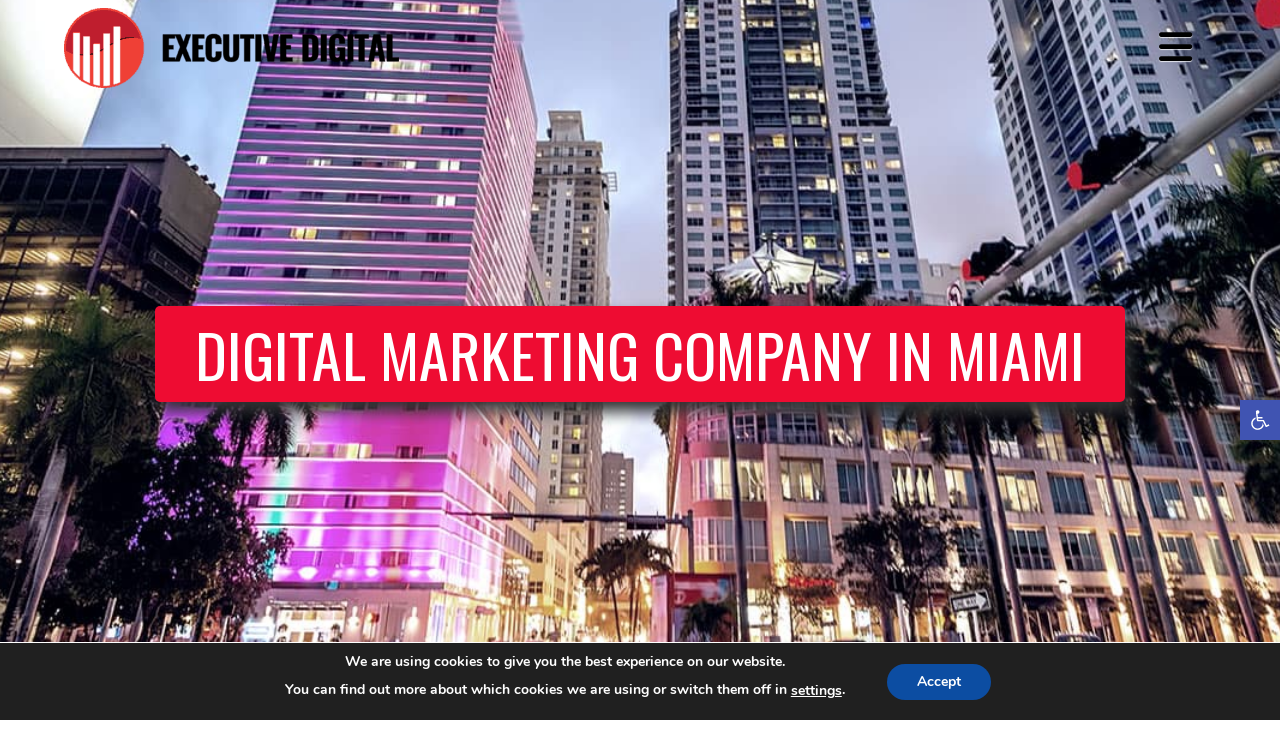

--- FILE ---
content_type: text/html; charset=utf-8
request_url: https://www.google.com/recaptcha/api2/anchor?ar=1&k=6LffM6waAAAAAPiNlp41HvwC-fM3laYuhgQDnn9f&co=aHR0cHM6Ly9leGVjdXRpdmUtZGlnaXRhbC5jb206NDQz&hl=en&v=TkacYOdEJbdB_JjX802TMer9&size=invisible&anchor-ms=20000&execute-ms=15000&cb=4tkqinr5d8fu
body_size: 45152
content:
<!DOCTYPE HTML><html dir="ltr" lang="en"><head><meta http-equiv="Content-Type" content="text/html; charset=UTF-8">
<meta http-equiv="X-UA-Compatible" content="IE=edge">
<title>reCAPTCHA</title>
<style type="text/css">
/* cyrillic-ext */
@font-face {
  font-family: 'Roboto';
  font-style: normal;
  font-weight: 400;
  src: url(//fonts.gstatic.com/s/roboto/v18/KFOmCnqEu92Fr1Mu72xKKTU1Kvnz.woff2) format('woff2');
  unicode-range: U+0460-052F, U+1C80-1C8A, U+20B4, U+2DE0-2DFF, U+A640-A69F, U+FE2E-FE2F;
}
/* cyrillic */
@font-face {
  font-family: 'Roboto';
  font-style: normal;
  font-weight: 400;
  src: url(//fonts.gstatic.com/s/roboto/v18/KFOmCnqEu92Fr1Mu5mxKKTU1Kvnz.woff2) format('woff2');
  unicode-range: U+0301, U+0400-045F, U+0490-0491, U+04B0-04B1, U+2116;
}
/* greek-ext */
@font-face {
  font-family: 'Roboto';
  font-style: normal;
  font-weight: 400;
  src: url(//fonts.gstatic.com/s/roboto/v18/KFOmCnqEu92Fr1Mu7mxKKTU1Kvnz.woff2) format('woff2');
  unicode-range: U+1F00-1FFF;
}
/* greek */
@font-face {
  font-family: 'Roboto';
  font-style: normal;
  font-weight: 400;
  src: url(//fonts.gstatic.com/s/roboto/v18/KFOmCnqEu92Fr1Mu4WxKKTU1Kvnz.woff2) format('woff2');
  unicode-range: U+0370-0377, U+037A-037F, U+0384-038A, U+038C, U+038E-03A1, U+03A3-03FF;
}
/* vietnamese */
@font-face {
  font-family: 'Roboto';
  font-style: normal;
  font-weight: 400;
  src: url(//fonts.gstatic.com/s/roboto/v18/KFOmCnqEu92Fr1Mu7WxKKTU1Kvnz.woff2) format('woff2');
  unicode-range: U+0102-0103, U+0110-0111, U+0128-0129, U+0168-0169, U+01A0-01A1, U+01AF-01B0, U+0300-0301, U+0303-0304, U+0308-0309, U+0323, U+0329, U+1EA0-1EF9, U+20AB;
}
/* latin-ext */
@font-face {
  font-family: 'Roboto';
  font-style: normal;
  font-weight: 400;
  src: url(//fonts.gstatic.com/s/roboto/v18/KFOmCnqEu92Fr1Mu7GxKKTU1Kvnz.woff2) format('woff2');
  unicode-range: U+0100-02BA, U+02BD-02C5, U+02C7-02CC, U+02CE-02D7, U+02DD-02FF, U+0304, U+0308, U+0329, U+1D00-1DBF, U+1E00-1E9F, U+1EF2-1EFF, U+2020, U+20A0-20AB, U+20AD-20C0, U+2113, U+2C60-2C7F, U+A720-A7FF;
}
/* latin */
@font-face {
  font-family: 'Roboto';
  font-style: normal;
  font-weight: 400;
  src: url(//fonts.gstatic.com/s/roboto/v18/KFOmCnqEu92Fr1Mu4mxKKTU1Kg.woff2) format('woff2');
  unicode-range: U+0000-00FF, U+0131, U+0152-0153, U+02BB-02BC, U+02C6, U+02DA, U+02DC, U+0304, U+0308, U+0329, U+2000-206F, U+20AC, U+2122, U+2191, U+2193, U+2212, U+2215, U+FEFF, U+FFFD;
}
/* cyrillic-ext */
@font-face {
  font-family: 'Roboto';
  font-style: normal;
  font-weight: 500;
  src: url(//fonts.gstatic.com/s/roboto/v18/KFOlCnqEu92Fr1MmEU9fCRc4AMP6lbBP.woff2) format('woff2');
  unicode-range: U+0460-052F, U+1C80-1C8A, U+20B4, U+2DE0-2DFF, U+A640-A69F, U+FE2E-FE2F;
}
/* cyrillic */
@font-face {
  font-family: 'Roboto';
  font-style: normal;
  font-weight: 500;
  src: url(//fonts.gstatic.com/s/roboto/v18/KFOlCnqEu92Fr1MmEU9fABc4AMP6lbBP.woff2) format('woff2');
  unicode-range: U+0301, U+0400-045F, U+0490-0491, U+04B0-04B1, U+2116;
}
/* greek-ext */
@font-face {
  font-family: 'Roboto';
  font-style: normal;
  font-weight: 500;
  src: url(//fonts.gstatic.com/s/roboto/v18/KFOlCnqEu92Fr1MmEU9fCBc4AMP6lbBP.woff2) format('woff2');
  unicode-range: U+1F00-1FFF;
}
/* greek */
@font-face {
  font-family: 'Roboto';
  font-style: normal;
  font-weight: 500;
  src: url(//fonts.gstatic.com/s/roboto/v18/KFOlCnqEu92Fr1MmEU9fBxc4AMP6lbBP.woff2) format('woff2');
  unicode-range: U+0370-0377, U+037A-037F, U+0384-038A, U+038C, U+038E-03A1, U+03A3-03FF;
}
/* vietnamese */
@font-face {
  font-family: 'Roboto';
  font-style: normal;
  font-weight: 500;
  src: url(//fonts.gstatic.com/s/roboto/v18/KFOlCnqEu92Fr1MmEU9fCxc4AMP6lbBP.woff2) format('woff2');
  unicode-range: U+0102-0103, U+0110-0111, U+0128-0129, U+0168-0169, U+01A0-01A1, U+01AF-01B0, U+0300-0301, U+0303-0304, U+0308-0309, U+0323, U+0329, U+1EA0-1EF9, U+20AB;
}
/* latin-ext */
@font-face {
  font-family: 'Roboto';
  font-style: normal;
  font-weight: 500;
  src: url(//fonts.gstatic.com/s/roboto/v18/KFOlCnqEu92Fr1MmEU9fChc4AMP6lbBP.woff2) format('woff2');
  unicode-range: U+0100-02BA, U+02BD-02C5, U+02C7-02CC, U+02CE-02D7, U+02DD-02FF, U+0304, U+0308, U+0329, U+1D00-1DBF, U+1E00-1E9F, U+1EF2-1EFF, U+2020, U+20A0-20AB, U+20AD-20C0, U+2113, U+2C60-2C7F, U+A720-A7FF;
}
/* latin */
@font-face {
  font-family: 'Roboto';
  font-style: normal;
  font-weight: 500;
  src: url(//fonts.gstatic.com/s/roboto/v18/KFOlCnqEu92Fr1MmEU9fBBc4AMP6lQ.woff2) format('woff2');
  unicode-range: U+0000-00FF, U+0131, U+0152-0153, U+02BB-02BC, U+02C6, U+02DA, U+02DC, U+0304, U+0308, U+0329, U+2000-206F, U+20AC, U+2122, U+2191, U+2193, U+2212, U+2215, U+FEFF, U+FFFD;
}
/* cyrillic-ext */
@font-face {
  font-family: 'Roboto';
  font-style: normal;
  font-weight: 900;
  src: url(//fonts.gstatic.com/s/roboto/v18/KFOlCnqEu92Fr1MmYUtfCRc4AMP6lbBP.woff2) format('woff2');
  unicode-range: U+0460-052F, U+1C80-1C8A, U+20B4, U+2DE0-2DFF, U+A640-A69F, U+FE2E-FE2F;
}
/* cyrillic */
@font-face {
  font-family: 'Roboto';
  font-style: normal;
  font-weight: 900;
  src: url(//fonts.gstatic.com/s/roboto/v18/KFOlCnqEu92Fr1MmYUtfABc4AMP6lbBP.woff2) format('woff2');
  unicode-range: U+0301, U+0400-045F, U+0490-0491, U+04B0-04B1, U+2116;
}
/* greek-ext */
@font-face {
  font-family: 'Roboto';
  font-style: normal;
  font-weight: 900;
  src: url(//fonts.gstatic.com/s/roboto/v18/KFOlCnqEu92Fr1MmYUtfCBc4AMP6lbBP.woff2) format('woff2');
  unicode-range: U+1F00-1FFF;
}
/* greek */
@font-face {
  font-family: 'Roboto';
  font-style: normal;
  font-weight: 900;
  src: url(//fonts.gstatic.com/s/roboto/v18/KFOlCnqEu92Fr1MmYUtfBxc4AMP6lbBP.woff2) format('woff2');
  unicode-range: U+0370-0377, U+037A-037F, U+0384-038A, U+038C, U+038E-03A1, U+03A3-03FF;
}
/* vietnamese */
@font-face {
  font-family: 'Roboto';
  font-style: normal;
  font-weight: 900;
  src: url(//fonts.gstatic.com/s/roboto/v18/KFOlCnqEu92Fr1MmYUtfCxc4AMP6lbBP.woff2) format('woff2');
  unicode-range: U+0102-0103, U+0110-0111, U+0128-0129, U+0168-0169, U+01A0-01A1, U+01AF-01B0, U+0300-0301, U+0303-0304, U+0308-0309, U+0323, U+0329, U+1EA0-1EF9, U+20AB;
}
/* latin-ext */
@font-face {
  font-family: 'Roboto';
  font-style: normal;
  font-weight: 900;
  src: url(//fonts.gstatic.com/s/roboto/v18/KFOlCnqEu92Fr1MmYUtfChc4AMP6lbBP.woff2) format('woff2');
  unicode-range: U+0100-02BA, U+02BD-02C5, U+02C7-02CC, U+02CE-02D7, U+02DD-02FF, U+0304, U+0308, U+0329, U+1D00-1DBF, U+1E00-1E9F, U+1EF2-1EFF, U+2020, U+20A0-20AB, U+20AD-20C0, U+2113, U+2C60-2C7F, U+A720-A7FF;
}
/* latin */
@font-face {
  font-family: 'Roboto';
  font-style: normal;
  font-weight: 900;
  src: url(//fonts.gstatic.com/s/roboto/v18/KFOlCnqEu92Fr1MmYUtfBBc4AMP6lQ.woff2) format('woff2');
  unicode-range: U+0000-00FF, U+0131, U+0152-0153, U+02BB-02BC, U+02C6, U+02DA, U+02DC, U+0304, U+0308, U+0329, U+2000-206F, U+20AC, U+2122, U+2191, U+2193, U+2212, U+2215, U+FEFF, U+FFFD;
}

</style>
<link rel="stylesheet" type="text/css" href="https://www.gstatic.com/recaptcha/releases/TkacYOdEJbdB_JjX802TMer9/styles__ltr.css">
<script nonce="EkdaO0qSCfGtwwP0bywOsQ" type="text/javascript">window['__recaptcha_api'] = 'https://www.google.com/recaptcha/api2/';</script>
<script type="text/javascript" src="https://www.gstatic.com/recaptcha/releases/TkacYOdEJbdB_JjX802TMer9/recaptcha__en.js" nonce="EkdaO0qSCfGtwwP0bywOsQ">
      
    </script></head>
<body><div id="rc-anchor-alert" class="rc-anchor-alert"></div>
<input type="hidden" id="recaptcha-token" value="[base64]">
<script type="text/javascript" nonce="EkdaO0qSCfGtwwP0bywOsQ">
      recaptcha.anchor.Main.init("[\x22ainput\x22,[\x22bgdata\x22,\x22\x22,\[base64]/[base64]/[base64]/[base64]/[base64]/[base64]/[base64]/[base64]/[base64]/[base64]/[base64]/[base64]/[base64]/[base64]/[base64]\\u003d\x22,\[base64]\\u003d\\u003d\x22,\x22bVtVw74Rwow6wr7DjcK4w7fDlWlWw7EKw7bDlh07a8Ovwpx/YsK1IkbCgBrDsEocesKfTUTCixJkOMK3OsKNw6fCqwTDqF89wqEEwqZBw7Nkw6bDjMO1w6/DpsKvfBfDviA2U0B7FxI+woBfwokVwodGw5txLh7CthPCpcK0woslw6Niw4fCllQAw4bClBnDm8Kaw7nClErDqR7CksOdFQNXM8OHw6RpwqjCtcOAwqstwrZaw5sxSMOQwp/Dq8KAGHrCkMOnwpMlw5rDmTg8w6rDn8KYCEQzeCnCsDNocMOFW1jDlsKQwqzCli/Cm8OYw7PCl8KowpIsbsKUZ8KrEcOZwqrDmnh2wpRkwo/Ct2kFOMKaZ8K2VijCsGsjJsKVwpnDvMOrHicWPU3Cp2/CvnbCp14kO8OCbMOlV1bCqGTDqSvDnWHDmMObX8OCwqLCnsOHwrV4DjzDj8OSBMOfwpHCs8KPKMK/RSRteEDDlcOzD8O/OXwyw7xxw5vDtToIw4vDlsK+wpEUw5ogZH4pDiRKwpphwqjCv2U7esKJw6rCrQgZPArDoAZPAMKwfcOJfwPDscOGwpA1O8KVLg93w7Ezw7PDncOKBQrDq1fDjcKBG3gAw43Cj8Kfw5vCt8OKwqXCv0Uswq/Ciz7CkcOXFFhjXSkBwpzCicOkw6zCv8KCw4EISx5zXEUWwpPCmEvDtlrCqsO+w4vDlsKLZWjDkmHCosOUw4rDrcKOwoEqND/ClhotGiDCv8ONCHvCk2vCkcOBwr3CsmMjeRNCw77DoUDCmAhHP39mw5TDki1/[base64]/CgwXCrcKHE8O2V1nDscOuRMK+KMOOw656wo/CgMO8SQgoTcOEdxEPw7d+w4RvWTYNbMO8UxNVWMKTNxvDqm7Cg8KQw553w73Co8KFw4PCmsKFUm4jwqJ8d8KnJS3DhsKLwpxwYwtuwpfCpjPDlDgUIcOPwolPwq1CesK/TMOZwqHDh0cLXTleYnzDh1DCqmbCgcONwqLDk8KKFcK6EU1EwrHDvDomKcK8w7bChm4qNUvChDRswq1VMsKrCgHDpcOoA8KyeSV0VB0GMsOmCTPCncORw4M/[base64]/Dr8OEwqHCg8Kcwpt5w7rCvsKpTUXDi8KiXMKCwr4rwpsUw4XCvDUuw6YBwqLDiwJ0w6vDlsKuwqxvVSDDmiFQwpLCjXHDnEzChMOnKMOOW8KPwqnCk8K8wpPCvMKOKsK/wpbDt8KNwq1Ow5dYQxwIZ0USfMOudCnDv8KRIsKqwpclCQJpwrtmPMONL8K/X8OGw7Aawr5VOcOCwr9/DMKdw6sZw41wWMK6bsOSNMOYJU5KwpXCgFbDg8KewpHDq8KMT8KbTDY/DFUPfWxnwpspKFfDt8Oawr4hD0IMw5w9I3fCsMKww43Cl13DlcOWSsOAFMOKwqI0W8OmbDkMalsNRzLDqQ7CjMKMc8Ojw53Ch8KQZznDscKLaTHDnMKqMy8MCsKdYcO8w7jDvjHDusOow4/Dp8OMwr7DgV5DCjkuwr8LKgLCjMK7w5Q7w4MPw7ohwpjDs8KOKzl/w4hJw5TDsE7DiMO/NcOyEMOYwpvDmsKYTw41woEzX2svIMKXw4LCpSbDnMKWwoogasO2AQUxwovDoWDDgGzCmFrCsMKiwrpJWMK5wq7Dr8OsEMORwrdAwrXCqmrCvMK7bcKMwr13wpNYbhpMwrrCmMKFfXBZw6Vjwo/CmSdfw7A0S2M4w7d9w6jCi8KAYx00YxPCs8Olw6VzUMKGwrzDvcOzJ8K+ecO8AcK1PWvCgMK1wpDDu8K3KRRUTFDClylHwozCpVHDrcO6MsO+HsOgXhtbKsKjworDmcO/w610dMOacsKpZMOnK8KxwoRBwqIqw7jCiEwuwo3DqGFvwpnDsTVNw4/DtnJjVktpaMKQw54LEMKkNMOtdcO2LsKjQm86wplGVBPDmcO8wo/DjGDDql0Rw79HOMO5I8OKwpfDtm0bfMOTw4XDrR5iw4XCgsOnwrd3wpvCpcKeVT/ClMOjGmY6w7jDisOEw4hlw4gfw4PCkF1iwo/DpnVAw47ChcKWE8K/wogDSMKewpx6w4Ydw7LDvMOew6VBDMOrw4HCnsKBw6FewpfCg8OYw6jDllzCuTsgNRTDqVdgYxxkMMOoccOKw54Nwr1Xw7zDrTkvw4s2wqzDqCbCrcK2wrjDn8OSIMOCw45twoJ7H0ZDH8OXw7cyw6HDi8OswprCrV3DscO/PRoIYMKKACRpYiwpUTLDkDc/w6rCv1AiOsKMDcOpw4vCu0PCnEccwrEZZMOBLiZfwp5wOVjDvMKUw6JCwrxiVgTDnmMOXMKpw4NOE8OxDGDCisK5wp/DoCzDtcOSwrl5w51WcsOMR8KrwpvDm8KdajjCgsO+w7LCpcOnHh3CgX/DkgBZwrQfwq/[base64]/DsQ3CpycnRCnCs084wpfChBFidcKyH8KhanrDr0rCimscWcOJEMOowq3Ckjs2w4bCoMKSw59dHgbDr25mMRbDtjIqwpfDoXjCmm/CkylXwp0pwq/Co1FxME8pKsKHFFUHVcObwrULw6Qfw4oCwp0aThPDjARvBMO+ccOLw4HCrcOLwobCn1U6EcOSw4EtcMO7EV8nfnIiwos4wrh6w7XDtsKWNsOEw7PDncOkTRkHeQnDmMO3w4oIw4FowqfDqmfCh8KSwrtbwrvCuXrCqMODFzw5KmHDoMK6eQMqw5/DnCLCnsOqw75LL3INwrY1BcK/WMO+w49YwoccN8K+w5/CssOiQsK0wrNOISTDuVdMAcK9VwLCpHIPwpvCkn4nw5xTF8K7T2rCjDrDosOpSFbCpg0gwphWCsKLBcKJKXclTE/Cm0rCkMKNb1bCr2vDnkxWAMKBw5RFw63CksK1TzE4DmwJKsOBw7TDscKYwrjDiQl6w51jMkPCnMOdUnXDj8Olw79KJcOywrTCsBkuRsO0NVvDqSPCpsKYVRBTw7RgW1LDtAERwobCrAfDnEdaw5hRw5fDgX0BJ8OEWsKpwqcCwqo1w5ASwrXDl8K+wqjCpRjDv8OcXS/[base64]/w4jCtQrDmQ8Kwo5lJxcedDbChUHCo8KhXSjDpsKWwpgIQMOHwqTCh8OIw5/CgsKnwrbCiG7CuVjDt8O8aQHCocOZXj/Cp8OPwrzChHDDhcKpNCXCqMKZR8K6wozCgiXDkwJ/w5s5Nn3CvsOEA8O9UMOyX8OmeMKOwqkVc1jCgi/DhcKNO8KVw63DmxfDjXgjw6PCiMOJwpXCrMOlFivCncOmw4EiAgfCrcKWJk5IRHHDlMK/QBscTsK6OcKCQcKow47Ci8OzRcOBfcO4wpoFS3LDo8O/wrfCqcOFw58WwrHCgi5sCcOZJS7CuMOcDDV/[base64]/[base64]/w5FOWsKRLcK7wqgtw6rClsOFFSdCEx/[base64]/Ch8O7w6XCg34Rwq1+wqfCm8KTB8KWccOzWHpBOQQyacK8wrgdw7YJRmsyUsOoLXFffCHCviJ1C8K1GhAvLsKQA03CpXHCgkIbw4lEw5rCi8OQw4ZEwr3DngAaNxZawp/CpcOAw7PCp1zClwDDk8Ozwot1w4/CsjlmwoHCjyrDtcKHw7zDnU0Cwpwww6NZwrvDh2HDt0DDqXfDksK0KhPDkcKBwo3Cr1gnwpkpIMKwwqEPEcKRRsO9w5DCgcOKBQfDqcKBw7dnw5xEwofCoAJZd1LDl8OAw43Cs0ptScOgw5DCo8KXXWzDjcOtw6MLScOIw55UMsK/wolpZcO3bgzCm8OoJ8OFbU3DoGZFwq4lXCXCnMKHwo7DlsOAwpTDrsOLXU8ywrLCj8K0wpwGTXrDmMOYc03DmsKETE/[base64]/CiMKfccO9RlDCusOxwqEdK0tyJcKQB1TCmcKCwq7DmMO2fcKXwrTDlXPDoMKlwrHDundJwpnCtcKDGsKNa8OucGpQIMKqaB5+KSTCnWh4w7YeDx5/F8O0wpDDgFXDg3vDj8KnJMOYZcOUwrLCucK2woTCoykUw6ppw7IvbEQcwqTDh8K6OVAqV8OSwplqacKSwojDqwTCiMKqUcKvL8KjXMK/CsKYwphrwpJXwp8vw4dZwqgNS2LDmlbCji1ewqoTwo0eKivDicKtwpDChMKhE0DDvC3Dt8KXwo7DrCZFw7zDrcKqFcKwG8OHwpDCsTB8w5LCuFTDhcOEw4bCu8KcJsKEZBklw5bCtXt2wrpKwopYPzFAWEfClsOLwpxPVi9sw6HCoATDjz/DlB4jMFIaOSUnwrVBw4HCmsONwqvCusKVecKiw7JGwpQrwr5CwqvCk8Onw4/DusOkP8OKOQMIC15iUMOdw7dgw7wowr56wr/CiGMBY1wIbsKFGsKjV1zChMOQW2Fiw5LCuMOJwq/ChVbDm2/CpMOowpTCoMKow4I/wo/CjsOpw5fCsBxFOMKJwqPDtMKhw4AxS8O2w5jCkMO7wq05AsOJAybDrXM7wrjCpcO9L1/[base64]/DkXQmwoY8w5t2w57DlsKnHcKswoolf8OhScKHDyLCmsK/woI1w5XCs2bCiCo0dCjCsCJWwqzCkSIqSiLCoTPCpcOjesKNwrc2PR/[base64]/[base64]/[base64]/CrjnClR5TMsOgw6tnw7TCiBHDo27DgzooKFnDmm/DhUEkw4gucEbCkMOVw7/DocO/[base64]/DjMKVbsOSw5N4w7nCj8KrGXQNF8Omw4DCj8KMMMO7aGHDl2V/QcOQw4fCnBJmw7QgwpsTWlHDr8ODQlfDgE1+e8O9w54bTmDDpFXDoMKbw7nDiB/CnsKMw4NWwo7DrSRWV145Pmxuw6Ehw4vCtxjCiSrDn0xrw61edWcGJEXDg8OkBsOsw6YtLAYQRQzDk8K8ZXx7ZmEhZsONCcKrFTBUZA7CpMOnScKnFG8kYRZ0dDBewpHDlC1lEcKpw7PCqXbDm1V/[base64]/Dv8KiwoFJCVLCnjdIwqtAw7DCgsOucMK5w4bDmcOoCQlRw78nG8K7IRXDoUp0cFXCrsKiVE3DkcKSw7LDlihRwrzCr8OZwr8Yw5TCucOQw5fCq8KFGcK6YRdIYcOEwp8hYlrChcOlwo7CkUfDqcOVw4/CmcKkSFNZYhDCoTLDhsKDAD3Djz7DkDjDl8OPw7dHwoV8w7vCosKrwpjCgMO8WWLDtMOSw5RaARoBwoUiGMOaN8KKFsKBwoJPwpLDscOow5Rof8KYwozDjCUcwrXDjMOzWsKxwqJvRsOSLcK8J8OpY8O/w4PDrhTDhsO6OsKVeyjCrw/DtH0HwqREw6vDnnTCjlvCkcKWDcOyaw3DpsO4J8KSd8OSMATCs8OxwrnDnmRUGsOfNcKhw4HDlSbDlMO5w43Co8KZW8Kqw43CucOswrPDlxgVB8KOcsOmCycQWcOpeyTDjx7DvcKEfsOLQ8K9wqjCq8KmKCjCmMKdwoHClxlqw77Ct1IbS8OCTQ5Jwp3CtCHDoMKqwr/ChsOew7QqDsOmwr3Dp8KGFsO+wocewq/[base64]/wodFwrnCuV/DjhYGw5tJNRklXcK+P8Oww4zCqcK7W33DusKxYcOBwrQYV8KVw5wIw7vDtAkvGMK8RgEdesO+woxNw6vCrB/ClVwBIVfDkcKdwrlZwovCmAbDlsO2woBJwr1PfRzDsRExwqLChsK/PMKUw6Zxw6RZVcOpWU93w6/CmRnCoMOpwp8GcmU3RBjDpkLDrHEhwo3DkEDCu8O0HATCnMOPekzCt8KsN11xw4/DsMO/wofDgcOUfUodasOaw6NuBX9EwpUbPcKtLMK2w41eWsKXPj8eWsOgZMKxw5vCocKAwp0vacKLBxbCl8OYBBjCsMOgwonCrE/CmsOSF05xTcOmw6vDp1UQw5HCssOlWMO4w4VqFsKqTULCosKrw6bCoibChQMIwpwLeHxQwonDui5lw51pw6LCicK7w4/[base64]/CpFTDoigowrATw6U6VcKgwoEyX1Jgwq3Djg/Cs8OLf8KVDXfDpsO9w6TCu2VcwponZ8O7w7Q3w5JCNcKrWcOhwpJpOHEmHsODw79rXsKSw7zCjsOfCsO5PcOgwpvCukQ0MQAmw4VzdHLCiCTCrE9Vw4/[base64]/[base64]/[base64]/w7bDqsKVwo/DjiE4w50GGcK7wq7DpwnDssOfK8OYw7lTw7sNw4twwqZ/[base64]/DoCnDsUoaw4stw4bChiTCnwhrKMK7LS/DuMK4OSfDg1wyDcKNwrbDtcKaRsO1ZmN8w7B2D8KEw47Di8KEw4jDnsKcfyZgwqzDhgktVsKDw47DhTcxK3LDtcKJwoZJw6/DiQU3I8KJwrrDujPDtkYTw5/DhcOZw7rCs8OJw5tuW8ObXUQsf8OuZ3UYHzN8w6PDqwh/woBVwoMNw6DDqxxEw4TCu20tw4FJw5wiVCrDpcKXwplWwqZeAxdvw5RHw4jDn8KYFzQVLULDqUDCksORwrnDhzwXw4oGw4DDlTfDg8K1w5nConBCw7tVw60nI8KJwoXDszLDsFAoSCV/[base64]/wrXDgcOtwrglw7/CtcKHw4fCnjLDpHZVScKuwqIRI2vChMK6w6HCvMOHw7LCqmzCqcOnw7jCslfDpMKqw6fClMK8w7dVEAtUd8OowpMZwp5YCMOuCxkddcKQG0/[base64]/CqTTCt8KPQD0kw6rDggrCok3DlCvDvsKLwpd2wrnDgMOCwr1MOR1lP8OQCmIyworCoy92aBt/TsOkW8KtwpfDghJuwq/DtB05w7/DosKQw5hTwozCpTfCoHzClsO0VMKCd8KLwqsvwpddwpDCpcK9SGVpTR3CisKvw5BDw6PCqwMyw514CsKawqPDqcKOQ8KIw6zDrsO8w68Kw6BcAn1ZwrkFDwfCqULDvcO8S1XCoFHCsEFmHcKuwrfDsj1MwonCjsKvfGFTw7jCs8OIecKycB/CkTzDjzIuwpgOUjPCvMK2w68XdA3DmBjDmsOGDW7DlcKIFiR4N8KfEFo7wqzCgcOiUFYPw7h/aAIzw70sK1LDmcOJwpUTP8Ojw77CssOYKjbClcK/w6XCqCPCr8O/w7MDwowIJ0vDj8KtH8OBAGnCo8K0TGrClMO8w4d8VDhrw5liNhR/XMOPw7tkwr3CssODw7BZUyfCsXwAwo8Jw7UJw5daw5g8w6HCmcOcw7ImeMKKMwDDjMKkwq5zwo/DoXPDm8O6w6YlPHBpw4PDncOow71gIgt6w5nCpHjCuMOCVMKFw5XCo0ZNwqxjw70/woDCssK5w5lHZ03Drw/DrxzCq8KvVMKSwrYDw6LDvcKJKi7Ch1jCqUPCuV3CusOrfMOgLsK/dlnDpcKCw4zDg8O1fcKvw6fDlcK/[base64]/w6Zgw4HCh0PDqR/[base64]/Dv8OkwqxHw6HCl8Kuw64hwqXCqcOxwqN8w4LDq00twrbCssKhw657w4Apw4scC8OHJhDDtl7Di8KswqAzwojDssOReFvCo8O4wpnCmlVAG8KKw5BvwpjCrMK5M8KTPj3Dnw7CiATDjUMYG8KWURnChcKjwq1CwpxcQMONwqjCqRnDusOvDGfCkmIaJsKndcK4Gk/CmVvCmHnDhR1MWsKNwrLDiwFSNEhWTzpeYDZzw5pfXxXChkLCqMO6wqzChT88fXTCvgJ9HSjCjMOfw5N6ecOLdCAMwr9pdHpRw4bDi8Otw5/CpAATw5x0XWMDwoV9w6PDmD1Lw5taOsK+wrDCqcOCw7ohw4FIMsOgwqvDlsKhJ8OdwpnDs2PDpivCm8OIwrvDnwgUHyhawqfDunvDqMKGJ2XCswBrw4DDvwrChAUQw6x5w4DDksOYwrZJwoLCiC3DmsO+wq8eOBQXwpUCMcK3w5zDmmXDpmHDhgbCvMOCwqJmwq/[base64]/w7XDrMOBwr8mwqXDhFceN8KfcsOXKsKww53Du0sCT8KcO8KkYHDCnn3DlkXDpX0xZXbCmRc7w4jDl3bDt1A1U8OMw4TCqsOKwqDCgDpeX8OBPBxGw6gbwqrCiAbCisKFwoY+woDDv8K2WsO/TsO/UcK2FsKzwoQKJsKeHG1jJ8Krw5fCrsKgwrPCvcKywoDCt8OSGBpWLgvDlsO5F18URww2Bi5Uw77DscKQEw7DrsOhMGHCmlVkwpYHw6/ClcK9w5FgK8OZwrk3bBLCuMOtw6lifkfDjWouwqnCg8OiwrTCojHDpnDChcK7w5MYwq4LVBp3w4jCvQfClsKbwo1gw6rCp8OUaMOmw6hMwo9pwpjCrGrCn8OpLX/CiMO+wpLDk8OAccOww7hQwpgrQ2kjGTt4JWPDp2xxwpF9w5jClcK4w5HDjcOcLMOrw60fasKnecK7w4LCmkkwAxzCm1bDtW7DsMOmw73DrsOnwo19w7IBUQDDrhLCln/[base64]/CgsOAI8KOwqBgw4xKD8Oxw6Brwps9TXRMwpZRw4XDjsOWwp15wqzCrsOQwoN1w53DpXfDrsO3wo7DhUo8TMKsw4DDqXBGw659V8Kzw5sEH8OqJ3dvw7g6IMOoGjQkwqcMw6ZTw7B9SwcCIlzDmMKOfiDCmk4kw6/DkMOOw6nDl0jDoXzCjcKSw6sfw6nDh0NrBMO7w5Egw57Cl0/DtTDDo8Kxw5nCl0rDicK7wqfDkDLDgcO/wrnDicKCwr7Du0ckTcOXw4dZw4LCusObakrCrcOXCVvDsADDrj8iwq7DtyPDvGnDk8KXHlnCk8OHw59qJsK+PCQKFQzDmFAwwq59CwrDgEzDrsOew6MnwoRHw75/O8Owwrp7AcK8wrA8UQUqw6DDjMONIsORZxc3wpMoYcKpwrBlHSxKw6HDqsOEw4A/b2/Cq8OxOcOlw4bCvsOLw4DCjybDt8OkRRTDrHDDm3bDjy0pIMKBwrfDum3Cp0ExeSDDiAEfw4/DqcOzG3g2wpBPwokVw6XDksKTw5RdwqcBwpDDlMKIIMO8RMOkEsKywrzCpcKfwrg9a8OdXHhRw4TCq8KZcm19BSRmXUxZw5bCoX8LNicqT0rDnx3DjivCmnUNwobCvzESw6LCiSTCusOqw6JFf0sHNMKeC3/Do8K8wqg7SQzChFJzw5rCkcK9BsORPxPChAlNwqdFwo4eF8OLHcO4w53CiMOVwrt0MBp6TQPDlAbDmH7Dm8Ojw5sgEcKiwqPDv2sbbHvDsm7DqMKCw7PDki0fw7XCtMOxEsO7FmcIw6nClGMnwqxOE8OEw4DCgGnCvcKcwr9DBsO6w63Cox/[base64]/w7bCjA8pJ8KVwpVDwrdGEcOnfCPCucOVZcKdNVzCi8KuwqEIwpIMDsKJwrfCqzAHw6PDlMOhfgzCqBwjw6lMwrXDvsOZw545woXCjAIFw4Ulw4EyYXfDjMONJMOoJsOeb8KDOcKUEGV0VCIBb1PCn8K/w4nCnVcJwptwwrPCpcKCKcKcw5TCqw0hw6J2Dl7CmhPCmSRow7oeBxbDlQAswq1hw4laK8KCREYLw7chdsOnEkMnw61zwrXCkFQcw4d9w6Fiw6XDvjdqIjtGH8KKYMKgO8K3fUErd8K2wqLCvcKiwoJjHsKmGsK7w6bDnsOSO8O1w6XDmV5RIcKQCloIAcO0wq94OS/[base64]/Dq8KCw4tGLTgiLMOxw6XDnnUrEWbDjTLCuMKdwrp9wqLCuCzCj8OrccOxwoXCpMO3w5dcw49xw4fDosO5w7hDwp5qwrLCssOnMMO8O8KqQkhOKsOkw5zCrMOfBcKqw4vCol7DpcKZYCvDtsOeBxVQwrUkfMOdAMO/[base64]/Du8OKd2gFWsKpQsOGwrYbccOPw73Ck3fCiwPCgm3Cjx1Bw4ZxN2Uvw4DDtcKiNyzDj8ODwrXCtG5Lw4p7w5nDhFLCpcKSGsOCwp/Dt8KAwoXDj2jDnsOxwqZ0GU3DtMKgwpzDkW1gw5NVezjDiSI8SMOPwpHDqxlmwrl/[base64]/w4wYw5vDjTLCmsKMw4pHw4tDw4lEwrdyGMKbU0jDpMOSwoDDoMOgGMKTw6bDrUkxbsOAUUzDpXJcYMOae8K4w4YHR24Pw5RrwqLCqcK5WHvDicK0DsOQOsKew7LDniRdc8KVwpIxTWvCiijCpCPDs8KVwo5XBWfDpcKnwrLDrQV/V8O0w4zDvcKlbmzDjcOKwpA7I25gwrsFw67DgsKPEsOIw5XClMO3w54dw6t8wrsMw7rDosKTTcOoRkTCisKgYnMtd17CoCBPQ3rCtsKqZsKpwqYBw7dEw5BLw6HCgMK/woduw5/CiMKlw5Rmw4HDlsO4wr4tfsOlNcOtdcOrMnotPRrCisONJsK5w4vDuMKyw6rCoHk/wozCsjsWClzCqVvDsXzCncObcD7CiMKPFy0Tw5fCrsKrwpVNQcKRw5oAw6EAwr8UETtxYcK8w6t1wobCvQDDh8K6C1PClBnDqMOAwq5xQRVhFxXDoMO4FcK6PsKAf8OhwocGwoXDosKzN8Ouwp1uKsO7IivDhhlPwojCo8O/w6RQw5DCpcKkw6QaIMKrOsKWTMKCXcOWKxbChCpBw7ZrwqTDqgQiwpXCncKvw73Dhk48D8Klw5UQEWUpw49Nw5t6HcOdZ8Kow5/Dnz0XfcODDUrCiTYzw4cnQ1HClcOyw5EPwofCosKPCX8nwq5QVRRwwplwFcOswr44WsO6worCtUNGwofDjMK/w6gzWzdnM8ODTmg5wr19acOWw63CjsOVw70cw7bCmjBEwrsNw4ZPVUkNBMOzIHnDjxTDhsOXw7sHw7xXw7NcIXxSQ8OmBSnCl8O6TMO7DB52aT/CjXNiwo3Ckn9ZGMKYw4ZIwr5Jw4sPwoxASntiB8OeWcOmw50gwolzw6jCtMK7O8K7wrJtJTsPTsKkwoNzDw08WigWworCl8OxK8OpPcOFOxrCsg/CucOoAsKMCWN+w4jDtcOxdsObwpouO8KwInfCr8OPw5PCjTrCnjdVw6nClsORw7I9Zn9zLcK8CDvCtBXCtHUewqPDjcOGw7DDkyPDugh9HBlFaMOewq4FMMO6w7oOw4NLasKawpnDpMKsw5xxwp7CtzxjMErCg8OWw4pwQ8KBw4XCh8OQw77ChEkowqpVGSAhcik/w4R4w4pLw7p4ZcKYHcOnwr/[base64]/IMKdYzXDkcOOOCHDlxJQLsKQwrfCmsKfUMKPUcOBwpvCoXjCvA3DjinCjzjCscOhbTo+w4NPw5XDgsK/eEHDpHDDjhZqw4TDqcKbacKow4ASw6VFw5XCg8OzVsO0KnvCk8Kew4jDmgHCvjLDsMKtw5dLJcODVnYESsK0a8KhDcK2NUoLNMKNwrMxOXnCjMOcY8Onw6w2wqsOQyl5w51nwrXDicKiX8KnwoQww5PDoMKkw4vDvW0hHMKEw63Duk3DrcOdw5kNwqtgwprCn8O/[base64]/[base64]/DjsK2KsO0w6MoGMO0w7TCtUowwq3CrsOmSsKvwp7CnSXClFpVwoIZw5J7wpN+wrM4w5F/ScKSZsKnw7XDu8OZO8O2ChnCnFQFA8Oew7LDlcO3w4QxQ8OAAcKfwrPDtsOwLHJlwqjDjmfChcO3f8ONwovCg0nCtxtPOsOGOR8MO8KAw6AUw4oSwp3CrcOuFSlkw7PCmSjDpcK2XTdjw5vCvhfCpcOmwpHCrHfChh4OLE7Diyo8P8KcwovCjR/Dh8OFBDrCnkdNA2hAScOkYm/CvsOdwrJ5wpwqw4RtA8KqwpfDgsOCwp3DhGDCqEUHIsKaJ8OBCyLCrsO3enshQMO7Bmh0Ey/ClsOlwrHDsEfDj8KKw6tUwoQZwqcAwq01V0/[base64]/[base64]/CC/DqwvDuxzCkAPDuAnDmD3CojrCgcOLC8KVO37DtMOfSGYMAkZTeT/DhWALTwF7VMKfwpPDh8OsZMKKTMOhLMKvV2oRY19Kw4jChcOMZV5cw77DlnfCg8OYw6TDmEPCsEI8w45pwqclD8KFwobDl3oLwrTDkELCvsK2L8Oiw54jEMKreiliLMKOw6ZswqnDqRPDmsODw7/DscKawow/w6TCgkrDksOhK8Knw6jDkMOXwrzCikzCohlJKUrCqwkxw6oaw53CqC/DnMKVwoXDoB0rMcKFw4rDp8KBLMOawp84w7vDu8OLw7DDoMO8wovCoMOAEjl0QzEvw5lHEMOIFsKUcy5UcQVyw6HDisKMwoB9wrTCqDYNwp49wqzCvSzDlwhiwpXDgRHCscKnRg5PZyLCk8KYXsObwoIWWMKlwobCvxrCisKHGsKeLgHDtFQMwq/CkHzDjzATMsKWwoHDiwHCgMOeH8KCeiMQfMOow4YrWQ7DgzTDsnJFO8KdCsOOwpXCvSrDp8OQH2DDsxDDn2YSUsOcwoLCoFzDmg7CpE/CjFbCiSTDqBxOGGbCscK/IMKqwqHDnMOuYRgxwpDDksObwqA5fzwzGMKZwr81AsOXw45Gw7XCh8K2GXglwrvClSYEw6DDoF5Wwq8wwptCMC3CqMOKw6HCuMKLXTfCo1jCscKbDcOPwp9pdVDDk13DgWIFLcOZw4FyRsKlFQ/CgHDDmzVtw4RhAQjDhMKEwpIvwpnDoB7DjW8pbCBRNMOqfnA8w69pF8Oww5NEwrNWTAkPwpsLw4jDpcOuKcO9w4jCnijDhGMFR0PDj8KNNzltw4jCsx3CrsKlw4cJZRrCm8OqFFvDrMOLBEUxeMKWccO/w7VXe1bDtsOSw7XDuzXCiMOVPcKeNcKcI8ONfAp+DsKBwovCrHA5wqhLN2zDi0nDqRLCgMKpKg5BwpnDuMOFwrHCocOuwrw5wrEFw5QPw7wwwrsbwofDm8KEw6xnwqtibG/Di8OywrwZwqVMw7hEJMOfH8K7w4DCtsO0w7UkBgjDtMO8w7XCoXfDicKtw67CisOVwr8FXcOSbcKRbsK9fsO8wrQVTMOjcAlww5fDhQsRw6pcw6fDnTTCkcO4Y8OEQiHDi8KKw5jDlglYw6s/awd4w5VcR8OjOsKEw4Q1AwQgw54bPRHDvkViVsKESQgLYcKPw5/[base64]/fyvDrcKnwoNJwo03F8Kew6oVCWRGBi/[base64]/[base64]/Cj8O4O8OONDHDjjoGw75/w7DDgMOfPcO6MMOwIsOYO2EbfSPCvB/DgcK5OC9kwrYRwoTDuAleaArCvBorY8KeD8Kmw6fDhsOrwoDCoQ3CqWnDin1bw6vCinTCj8OcwpjDpC7DlcKgwrVzwqRBw78zwrc8ET7DrynDhURgw5TCpxkBA8KdwrNnwqNgK8KHw4XCksOAfcK1wpjDkz/DkBjCuirDvsKXOiE8woFKRFoiwrnDpmg9KAPCkcKnNcKNN23Ds8OUDcOZCcK6UXXDjDvCrsOTXUlsTsO/b8K5wpHDnnnDm0kGwrHCjsO3UcOjw4/Co1HDmcOBw4vDi8KdBsOSwqnDpV5pw4B0IcKDw4rDgXVOYX3DoCtyw6vCmsOifcK2w7fDp8KTS8Kiwr55D8OkMcKAYsKGMldkw4hgwrJuwoJrwpjDnUgSwrZJEG/ChEsfwqHDm8OMSB0eYl1sWj7ClcO5wr3DpxVbw6knNC1yH11/wrI7d18oJWAENl/DmzBrwqrDsRTCpsOvw4vCvXx6A245wpHCmXzCpcOpw6B6w7xDw5vDlsKKwpk5WQPCn8KbwoMtwppkwp7CisOFw6bDjEwUbiZuw5pjOUglRCfDrcKewrVWezRDVxV7wpDCnU/DrD/Diz7CvynDvsK/QRMpw7HDgA90w5DCl8KXMgbCmMOrdsKpwqRRaMKKw7djEhbCsFjDv3zClXx4wpdjwr0HA8Krw6s/wpNHCjkJw6XCjhnDmV8Xw4w7fTvCtcOVaCApw7cuScO6Y8O8wqXDlcKtZE9AwqMbw6cEE8ODw6oZIcKjw5l3V8KNwrVtZMOKwrMqBcKiVcOSBcK8DcOCaMKxDD/ChsOvw7pbwozCpzXCtHnDhcO/wp8yJl8JAgTChcOKwpnCizLCpsKUP8KGJTVfZsKqwroDO8Kiwq1bccOtwp0cXcOfa8Kpw6pPE8OKJcOMwobDmixYwoxcV0rDuU3CnsKuwrHDiW4oAyzDncONwrAtw4fCusOpw6rDqV/CixsUPBl/[base64]/CuVQuwoYLwqXCqMOewqrDtWzDv8O5FMO7wojDvXF/KUlhNSPCosOyw5g1w45AwpxhHMKABcKGwpPCuxLClQcnw4p5LX3Dn8KuwqNjXGR/fsKuwp0nJMOpcBE+w41YwqAiWHjDgMKSwpzCkcO3agRgw6LClMKGwpXDoBTDmm3Dr2zDosODw6Vyw5kQwr7DkgfChj0jwrBzUSnDisKfIxDDssKBYx/[base64]/CtsKAw5zCmF9/w54iNcOTw7RLwqhdwoXDucKkMBbChH7CgndNwpICTMOUwonDhcOjdsOtw7PDjcKGwrReTS3DhsO4w4jClMO1OAbDhFFJw5XDuS0PwojCk2HChARCdlkgA8OuJXFcdnTDsEjCu8OwwoTCocO4JRLCpVPCmk4MCgLCpMOqw5tjwohnwqp/woFeTiLDl2PDiMKGBMOKBcOvNhsZwqPDvUcvw63DtynCsMOSEsODPDnCpsOnwpzDqMOUw7xew4fCo8OMwp/Cii94wowqanzDlcKOwpfCt8KaKlQ1By9FwoQaYcKOw5J/IMOOwpfDrcOXwpTDvcKAw6Vkw6HDvsOOw4Ruwr56wpLDiSACWcKtTRJqwoDDgsKMwr5Vw6Jww6HCs3ogHsK7NMKNbkQ8DVlMCEtkdS/[base64]/w6oGM8KFw4DDikslfcO+G3ZHwoLDtMOXwpgEw6Azw6obwojDh8KZFcOwNsO1woFcwofCtiXClcKAHjtqTsOgSMKnUGsJTjzCqcKZR8O5w4RyCsOawoZIwqN+wpo1a8KRwqzCl8ONwogoYcKSRMOZNjHDhMKiwpTCg8Kdwr/CplBvLcKVwofCm3waw53Dp8O8LcOhw6nCmsOLQC5Iw5fClBwPwrvChsKjem0mTsO8SRvDlMOQwpHDsV9pKMKIIXfDucKFXywKZsOUXkdDwr3Cp0gDw7IyKCPDkcK6w7XDmMO9w5DCoMOrccOWw5bDqMK+Z8O5w4TDgMKCwpbDvl4VGcOGwq/[base64]/wogNG1TDrzcFw7nCiMK2w5p7RsKnYxbCphzDgMO+w4kZccOKw6lzWcOywqPCu8Kuw7zDjsKswq5Nw6wOZMOJwp4hwpLDkzMdHsKKw7XCszpewpHCocOkAS9mw6B9wqLCncO3wokdD8Kjwq4Qwo7DmcOSEMOBAcKsw7ILUUXCvcOcw7J3OhLDj3PCtDwQw5/CjE8JwpfDmcODMcKDAh8uwp7DrcKLHVPDicKMCknDq0nDgxzDqSkoc8OdNcOCRMO9w6ddw7I3wp7DrcKNwqPCnRjClsOjwpoQw5fDinXDh01DEzQ6IhbCtMKvwqQAPsORwoRrwq4xw4YnfcKmw7PCvsOXdy5XLsOTwrJ9wo3ClWJsEMO3AE/[base64]/[base64]/DgMOLw58rwpR4w5h2w4twCEJFFkcMwrTDoUVYPMOhwrDCpMOlSCXDksOxdVQPw79iAsOHw4PDvMKlw4kKXDxLwqZLV8KPUzvDmMKXwqwBw7DDmsKyHcKAFMK5ScOkAcKvwqLDnMO7wr/Dsi7CrsOUVsOOwrY5GXLDsxzCqsOKw6rCvsK0w5/CimPDhsOcwooBd8KQfcK+Qn4Sw5Ncw7saeFswCMOVARjDuC/CqsKpSRXClAfDlGZbCMO+wrXCtcKHw49Kw7oew5R1RsOpUcKYesKBwowoYcKGwpgXEQXCsMKVUcK4wrXCtcOTNMKBAiLCs11Lw7dLVD7DmDc9IcKxwpzDoXjDsS59LMOHYWjCizHDhsOra8KjwrvDmEwwRMOoOcK8wo4lwrHDgVvDuTYow6vDiMKkUcOqHcOpw7V/[base64]/CgCc1wqxlw5cVHMOdMip1QTnCrsK8Ext9NUlFwoNawqjCtyLCp0dawokYGMOdbsO6woFpb8O2CGs/wrTChcO9ZsOXw7zDojhnRsOWw7fChMOzVQXDuMOvAcORw53DisOyCMOYVsOQwqLDumhFw6ovwrXDrEMfTMKTayNtw77CmjDCu8OFUcKFQMOtw7PCgsORVsKHwrXDgcKtwq1FYR0twp/DicKGwq5pPcKFf8K4w4pCIcKVw6JSw4bCu8O+dsOQw7rDs8OgLX/[base64]/DhcKEZQfCpkxqESzCinvDsMODw680HjjDkmXDl8O/woU9wqLCjmPCiQgAwpfCrjDDhMKRQkQeRXDClWXDiMOIwqLCrMKpZW3CpWjDpMOlSsO6wpnCvR5LwpMuNMKSSSdda8Osw7wxwrXDk0N2ccKtIhhOw5nDlsKPwofDqcKEwp/CoMOqw5FsHMK2w5Jzw6HCo8KjRBwXw4LDuMOAwofCvcOtGMKCw7M0dVZ6w5cFwoRpI2xnw5slGsKGwpgMBATDvgBlaFnCpcKaw5TDrsK0w4xNF33CvBHDqSLCh8OFdDXDhiXCqsKFw5JiwovDvcKXfsK/[base64]/ChsKdZjzCsVZ3w7HDl8OOwpvCjcOYXCrDtl/DmsOlwpwddQrCisOvw7LCosKYAMKuw6ItDjrCj3VXKT/Dn8OdVTLDolrDnyZbw6YuQgHDq3Y7w7LCqTkSwrvDg8Oiw4rChUnCg8Kpw78ZwpLDnMOKwpEfw6p3w43DuFLCg8KaJ3FECcK5DhZGR8O+wpXDiMOpw67ChsKCw5rCi8KvSWjDssOFwo/Dm8O3MVQ0w4d4NRNCNcOcOsODR8K3woNzw7pkORMPw4PCm3BWwpcmw6zClgtfwr/[base64]/Cj0ccIWhvwqZ1w7PCt8KWRVYmesOawps+PExzwrZZw7UIFU0GwrfDuVrCrUJNa8KQXUrClsOVMg13FkfCtMOPwrXCsVdWesOUw6rDtBpTCQnDugjDki8FwrpBF8Kywo/CrsKEAT0ow4zCvibClS1MwpA7woDCmWYVZiAxwqDCgsKYc8KEABfCjFXDtsKMwpLDsXxjasKld1jDlB7Ds8OZw7tmShPCn8KCcTQ5AwbDu8OnwoAtw6LCkMO8w6bCkcKqwr/CnAHCsGsKUFhlw77Cv8O/IT/Dr8ONwo5FwrfDssOCwqjCrsKzw6zClcK9w78\\u003d\x22],null,[\x22conf\x22,null,\x226LffM6waAAAAAPiNlp41HvwC-fM3laYuhgQDnn9f\x22,0,null,null,null,0,[21,125,63,73,95,87,41,43,42,83,102,105,109,121],[7668936,698],0,null,null,null,null,0,null,0,null,700,1,null,0,\[base64]/tzcYADoGZWF6dTZkEg4Iiv2INxgAOgVNZklJNBoZCAMSFR0U8JfjNw7/vqUGGcSdCRmc4owCGQ\\u003d\\u003d\x22,0,0,null,null,1,null,0,1],\x22https://executive-digital.com:443\x22,null,[3,1,1],null,null,null,1,3600,[\x22https://www.google.com/intl/en/policies/privacy/\x22,\x22https://www.google.com/intl/en/policies/terms/\x22],\x22yiPNBHDDv+wohL4PV6PO49l7DQqDnE7TcgHNHd8UUc8\\u003d\x22,1,0,null,1,1763704175607,0,0,[142,214,148],null,[149,231,210],\x22RC-OUKLo9Nm6V6HKQ\x22,null,null,null,null,null,\x220dAFcWeA6WEQ3vkiJgChjrlaSGP-htSed8RzNGKI1mCCZEU2BekMWeXEOmCPWLVk6XgjxZv81NfRkmDcqM1Ya_LNv7cNMn1JeMnw\x22,1763786975403]");
    </script></body></html>

--- FILE ---
content_type: text/html; charset=utf-8
request_url: https://accounts.google.com/o/oauth2/postmessageRelay?parent=https%3A%2F%2Fexecutive-digital.com&jsh=m%3B%2F_%2Fscs%2Fabc-static%2F_%2Fjs%2Fk%3Dgapi.lb.en.W5qDlPExdtA.O%2Fd%3D1%2Frs%3DAHpOoo8JInlRP_yLzwScb00AozrrUS6gJg%2Fm%3D__features__
body_size: 162
content:
<!DOCTYPE html><html><head><title></title><meta http-equiv="content-type" content="text/html; charset=utf-8"><meta http-equiv="X-UA-Compatible" content="IE=edge"><meta name="viewport" content="width=device-width, initial-scale=1, minimum-scale=1, maximum-scale=1, user-scalable=0"><script src='https://ssl.gstatic.com/accounts/o/2580342461-postmessagerelay.js' nonce="d1NTwGRGbb7f9HBCtwUD3g"></script></head><body><script type="text/javascript" src="https://apis.google.com/js/rpc:shindig_random.js?onload=init" nonce="d1NTwGRGbb7f9HBCtwUD3g"></script></body></html>

--- FILE ---
content_type: text/css
request_url: https://executive-digital.com/wp-content/themes/x-child/ctc-style.css?ver=1.0.0.1643208204
body_size: -47
content:
/*
CTC Separate Stylesheet
Updated: 2022-01-26 14:43:30
*/



--- FILE ---
content_type: text/css
request_url: https://executive-digital.com/wp-content/themes/x-child/style.css?ver=1.0.0.1643208204
body_size: 6692
content:
/*



Theme Name: X &ndash; Child Theme

Theme URI: http://theme.co/x/

Author: Themeco

Author URI: http://theme.co/

Description: Make all of your modifications to X in this child theme.

Version: 1.0.0.1643208204

Template: x



Updated: 2022-01-26 14:43:24
*/
.seo-lists li {
		margin-left:20px!important;
}
.headers { 
	    padding: 200px 0px 140px!important;
}

.entry-header, .entry-content {
	font-size:18px!important;
}







.backstretch img {

	top: 0px!important;

}









.minus-margin .x-main {

	  margin-top: -117px;  

}



.minus-margin .backstretch img {

	width: 100%!important;

    height: 600px!important;	  

	left: 0px!important;

}



.h1-box {

	background-color: #ee0c32;

    color: #fff;

    padding: 15px 40px;

    display: inline-block;

    border-radius: 5px;

    font-weight: 100;

    font-size: 60px;

    letter-spacing: 0em;

    margin: 0px;

  	box-shadow: 5px 10px 15px 0 #333;

}


p {

	font-size: 18px;

  	text-align: center;

  	margin-bottom: 10px!important;

  	font-weight: 400; 	

}



.about-h3 {

	text-align: center;

    font-size: 50px;

    letter-spacing: 0.040em!important;

    margin-bottom: 40px;

	color: #ffffff;

	font-weight: 700;

	margin-top: 0px;

}

.about-h2 {

	text-align: center;

    font-size: 50px;

    letter-spacing: 0.040em!important;

    margin-bottom: 40px;

	color: #ffffff;

	font-weight: 700;

	margin-top: 0px;

}

	

.about-p {

	color: #ffffff; 

	max-width: 900px; 

	line-height: 1.5em; 

	font-size: 28px; 

	margin-bottom: 30px;

	text-align: center;

  	display: inline-block;

}



.headlines {

 	margin-bottom: 30px; 

	margin-top: 0px;

	letter-spacing: 1px; 

 }



.h1-p {

	margin-top: 0px!important;

    margin-bottom: 30px!important;

    font-weight: 700!important; 

    letter-spacing: 1px!important;

    font-size: 37px!important;

}



.a-location-1 {

	margin-bottom: 10px!important;

	font-size: 25px!important;

	color: #fff;	

}



/*=========================================================================================================================================================================================

                                                                                         NAVIGATION

==========================================================================================================================================================================================*/



.x-navbar {

  text-align: Center;

}



.x-navbar .desktop {

    display: none !important;

}



.x-navbar .x-btn-navbar {

    display: inline-block;

}



.x-nav-wrap.mobile.collapse.in {

  display: block;

}



.x-nav-wrap.mobile.collapse {

  display: none;

}



.x-nav-wrap.mobile {

  display: block;

}


.x-sub-toggle{
	right:15px !important;
}


.header-section {

  margin: 40vh 0px 0px!important;

}



.x-navbar {

    border-bottom: 0px;

    background-color: transparent;

    box-shadow: none;

    -webkit-transform: none;

    -ms-transform: none;

    transform: nonel;

}



.x-btn-navbar.collapsed,.x-btn-navbar  {

    color: #000;

    background-color: transparent;

    box-shadow: none;

  	float: right;

}



.x-btn-navbar.collapsed:hover, .x-btn-navbar:hover {

    color: #ef0d33;

    background-color: transparent;

    box-shadow: none;

}



.x-btn-navbar {

    margin-top: 10px;

}





.page .x-nav-wrap.mobile.collapse.in {

    display: block;

    position: absolute!important;

    width: 100%;

    top: 75px;

}





.page .x-nav-wrap.mobile.collapse {

	position: absolute!important;  

}

			

			

.x-navbar-inner .x-container.max {

    position: absolute;

    margin: auto;

    left: 0;

    right: 0;

}





.header-cta-text p {

  font-family: 'Oswald', sans-serif;

  font-size: 80px;

  color: #ffffff;

  font-weight: 700;

  text-shadow: 2px 2px 4px rgba(0,0,0,0.7);

  letter-spacing: 1px;

}



.header-cta-text p {

  margin-bottom: 10px;

}



.header-cta {

  display: inline-block;

  padding: 20px 40px!important;

  border-radius: 5px;

}



.x-navbar .x-nav-wrap .x-nav > li > a {

    background: rgba(255,255,255,0.7);

    font-weight: 700;

}



#menu-primary-menu-1 {

	background: rgba(255,255,255,0.7)!important;

}



#menu-primary-menu-1 .sm-0, #x-nav-wrap-mobile-sm-0 {

	background: rgba(235, 235, 235, 0.9)!important;

  	margin: 0 auto!important; 

  	font-weight: 700;

}



#menu-primary-menu-1 .sm-1 {

	background: rgba(205,205,205,0.9)!important;

  	margin: 0 auto!important;  	  	

}



#menu-primary-menu-1 .sm-2 {

	background: rgba(235, 235, 235, 0.9)!important;

  	margin: 0 auto!important; 

}



.x-navbar-fixed-top {

	background-color:  #000!important;

  	padding-bottom: 10px;

}



.x-navbar-fixed-top .x-brand {

	background-image: url(/wp-content/uploads/2018/10/logo-sticky.png)!important;

    width: 335px;

    height: 80px;

  	margin-top: 5px!important;

}



.x-navbar-fixed-top .x-btn-navbar .x-icon-bars {

	color: #fff!important;

}



.x-navbar-fixed-top .x-brand img {

	display: none;

}



.x-breadcrumb-wrap a{

	position:relative;

  	z-index:99;

  	box-shadow:none;

  	border:none;

  	background:none;

  	opacity:1;

  	color:hsl(0, 5.9%, 36.7%)!important;

}

	

.x-breadcrumb-wrap {

	box-shadow:none!important;

}











/*=========================================================================================================================================================================================

                                                                                           HEADER

==========================================================================================================================================================================================*/



.home .x-brand img {

	display: none;

}



.home .x-brand {

	background-image: url(/wp-content/uploads/2018/10/logo.png);

    width: 335px;

    height: 80px;

    background-size: cover;

	/*margin-top: 5px!important;*/

}

	  

.x-navbar .x-nav .sub-menu ul  {

	margin: 0px!important;

}	  

	  





ul#menu-primary-menu-1 {

  height: auto;

  overflow: hidden;  

  overflow-y: scroll;

  max-height:80vh;

  margin-right: -12px;

  

}



div.x-nav-wrap {

	overflow: hidden;

}



/*=========================================================================================================================================================================================

                                                                                            FOOTER

==========================================================================================================================================================================================*/

footer #menu-primary-menu-2 {
	margin-bottom: 50px!important;
}

.a-location {

	color: #fff;

}



.a-location:hover {

	color: #ef0d33;

}







.x-colophon.top, .x-colophon.bottom {

  background: #111517;

}



.x-colophon.bottom {

		border-top: 0px;

    box-shadow: none;

  	top: -2px;

}



.locations img {

    display: block;

    margin: 0 auto;

}



.locations h5 {

  	color: #fff;

    font-size: 80px;

    margin-top: 30px;

    text-align: center;

    margin-bottom: 0px;

    letter-spacing: 1px;

  	text-shadow: none;

}



.locations p {

    text-shadow: none;

    color: #fff;

    text-align: center;

    font-size: 18px;

    line-height: 1.3em;

  	margin-bottom: 0px;

}





.locations a {

  	text-shadow: none;

    text-align: center;

    font-size: 18px;

    line-height: 1.5em;

    display: block;

}





.x-social-global a i {

    color: #fff;

    font-size: 32px;

}



.x-social-global a i:hover {

    color: #ef0d33;

}



.x-colophon.bottom .x-nav {

    margin: 0 0 20px 0;

}



.x-colophon.bottom .x-nav li {

    margin: 0 1.5em;

}



.x-colophon.bottom .x-nav li a {

    color: #fff;

    font-family: 'Oswald', sans-serif;

    font-size: 25px;

}



.footer-icon {

	padding: 5px 0;

  	display: inline-block;

}



.footer-icon img {

	margin: 10px 10px;

  	background-color: #fff;

    padding: 10px;

    border-radius: 30px;

}



.x-colophon-content p {

	text-align: center!important;



}



.x-colophon-content .footer-icon {

	text-align: center;

}



.footer-icon .icon-1 {

	width: 52px;

  	height: 52px;

  	display: inline-block;

    padding: 10px;

    border-radius: 30px;

  	background-image: url(/wp-content/uploads/2017/11/footer-icon-list-156.png);

  	background-position: 0 0; 

  	margin: 5px;

}



.footer-icon .icon-2 {

	width: 52px;

  	height: 52px;

  	display: inline-block;

    padding: 10px;

    border-radius: 30px;

  	background-image: url(/wp-content/uploads/2017/11/footer-icon-list-156.png);
  	background-position: 52px 0px;
    margin: 5px;
}

.footer-icon .icon-3 {
	width: 52px;
  	height: 52px;
  	display: inline-block;
    padding: 10px;
    border-radius: 30px;
  	background-image: url(/wp-content/uploads/2017/11/footer-icon-list-156.png);
  	background-position: 104px 0; 
    margin: 5px;
}

.footer-icon .icon-4 {
	width: 52px;
  	height: 52px;
  	display: inline-block;
    padding: 10px;
    border-radius: 30px;
  	background-image: url(/wp-content/uploads/2017/11/footer-icon-list-156.png);
  	background-position: 0px 104px; 
    margin: 5px;
}

.footer-icon .icon-5 {
	width: 52px;
  	height: 52px;
  	display: inline-block;
    padding: 10px;
    border-radius: 30px;
  	background-image: url(/wp-content/uploads/2017/11/footer-icon-list-156.png);
  	background-position: 104px 104px;
    margin: 5px;
}

.footer-icon .icon-6 {
	width: 52px;
  	height: 52px;
  	display: inline-block;
    padding: 10px;
    border-radius: 30px;
  	background-image: url(/wp-content/uploads/2017/11/footer-icon-list-156.png);
  	background-position: 52px 104px;
    margin: 5px;
}

.footer-icon .icon-7 {
	width: 52px;
  	height: 52px;
  	display: inline-block;
    padding: 10px;
    border-radius: 30px;
  	background-image: url(/wp-content/uploads/2017/11/footer-icon-list-156.png);
  	background-position: 0px 52px;
    margin: 5px;
}

.footer-icon .icon-8 {
	width: 52px;
  	height: 52px;
  	display: inline-block;
    padding: 10px;
    border-radius: 30px;
  	background-image: url(/wp-content/uploads/2017/11/footer-icon-list-156.png);
  	background-position: 104px 52px; 
    margin: 5px;
}

.x-colophon.top .x-container .x-column.x-md.x-1-4:nth-child(2) {
	width: 100%!important;
}

.x-colophon.top .x-container .x-column.x-md.x-1-4 #text-18 a {
	margin: 0 0 0 15px!important;
}

.x-colophon.top .x-container .x-column.x-md.x-1-4 #text-18 a span {
	font-size: 15px!important;
	color: white!important;
}

.x-colophon.top .x-container .x-column.x-md.x-1-4 #text-18 a:hover {
	color: white!important;
}

.x-colophon.top .x-container .x-column.x-md.x-1-4 #text-18 a span:hover {
	color: white!important;
}

.x-colophon.top .x-container .x-column.x-md.x-1-4 #text-18 .wrapper-portfolio {
	text-align: center;
	margin: 0 0 30px 0!important;
}

.x-colophon.top .x-container .x-column.x-md.x-1-4 #text-18 .portfolio {
	display: inline-flex;
}

.x-colophon.top .x-container .x-column.x-md.x-1-4:nth-child(3) {
	width:33.33%!important;
	margin-right: 0px!important;
}

 .x-colophon.top .x-container .x-column.x-md.x-1-4:nth-child(4) {
	width:33.33%!important;
	margin-right: 0px!important;
}

.x-colophon.top .x-container .x-column.x-md.x-1-4.last:nth-child(5) {
	width:33.33%!important;
	margin-right: 0px!important;
}





/*=========================================================================================================================================================================================
                                                                                             HOME
==========================================================================================================================================================================================*/



/*=============================================================================================
                                            HOME SERVICES
==============================================================================================*/

.services img {
  margin-top: 80px;
}

.services hr {
    border-top: 2px solid #ef0d33;
}

.services h2 {
  	font-size: 30px;
    margin-top: 0px;
    font-family: 'Oswald', sans-serif;
    font-weight: 400;
}

.services h3 {
  	font-size: 18px;
    margin-top: 0px;
    font-family: 'Lato', sans-serif;
    font-weight: 700;
    color: #111517;
}

.services p a:first-of-type {
  	color: #fff;
    background-color: #ef0d33;
    padding: 20px 50px;
    border-radius: 3px;
  	font-family: 'Lato', sans-serif;
    font-weight: 700;
}

.services p a:first-of-type:hover {
  	color: #ef0d33;
    background-color: transparent;
    padding: 20px 50px;
    border-radius: 3px;
  	font-family: 'Lato', sans-serif;
    font-weight: 700;
	border: 1px solid #ef0d33;
}

.services h2 a {
	color: #ef0d33;
}

.services p {
  	margin-top: 40px;
}

.g-recaptcha {
	float:left;
}

/*=============================================================================================
                                            HOME ABOUT
==============================================================================================*/

#text-14 .call-us {
	display: none;
}

#text-15 .call-us {
	display: none;
}

#text-16 .call-us {
	display: none;
}

.home .home-about .about-p span {
		    margin-bottom: 0px!important;	
}



/*=============================================================================================
                                            HOME CAROUSEL
==============================================================================================*/

.owl-theme .owl-controls .owl-buttons .owl-prev {
    left: -20px!important;
}

.owl-theme .owl-controls .owl-buttons .owl-next {
    right: -20px!important;
}


/*=============================================================================================
                                            HOME CONTACT
==============================================================================================*/

.contact-section select, 
.contact-section textarea, 
.contact-section  input[type="text"], 
.contact-section  input[type="password"], 
.contact-section  input[type="datetime"], 
.contact-section  input[type="datetime-local"], 
.contact-section  input[type="date"], 
.contact-section  input[type="month"], 
.contact-section  input[type="time"], 
.contact-section  input[type="week"], 
.contact-section  input[type="number"], 
.contact-section  input[type="email"], 
.contact-section  input[type="url"], 
.contact-section  input[type="search"], 
.contact-section  input[type="tel"], 
.contact-section  input[type="color"], 
.contact-section  .uneditable-input {
    border: 1px solid #fff;
    color: #fff;
    background-color: transparent;
    border-radius: 0;
}

.contact-section .x-btn, .contact-section .button, .contact-section [type="submit"] {
  background-color: #fff;
  border-radius: 5px;
  color: #ef0d33;
  text-shadow: none;
}

.contact-section .x-btn:hover, .contact-section .button:hover, .contact-section [type="submit"]:hover {
  text-shadow: none;
  background-color: #f5c4c4;
}


/*=============================================================================================
                                            HOME PARTNERS
==============================================================================================*/

.partners-h4 {
  font-weight: 700;
}

.partners-row img {
  margin-top: 45px;
}

/*=============================================================================================
                                            HOME INSTAGRAM FEED
==============================================================================================*/

.sbi_header_text h3 {
  font-size: 18px!important;
}

.sbi_bio {
  color: #000;
  font-size: 18px!important;
}

#sb_instagram .sbi_header_text .sbi_bio, #sb_instagram .sbi_header_text h3 {
    margin: 0 0 0 90px!important;
}

#sb_instagram .sbi_header_img {
    width: 80px;
}

#sb_instagram .sbi_header_img img {
  width: 80px;
}

.sbi_load_btn {
  	text-transform: uppercase;
    font-size: 18px!important;
    padding: 15px 40px!important;
}

.sbi_follow_btn a {
  	background: #fff!important;
    color: #ef0d33!important;
    text-transform: uppercase;
    font-size: 18px!important;
    padding: 15px 40px!important;
    border: 1px solid!important;
    box-sizing: border-box!important;
}

#sbi_load {
  margin-top: 40px;
}


/*=============================================================================================
                                            HOME RECENT PROJECTS
==============================================================================================*/

.recent-projects .owl-theme .owl-controls .owl-buttons .owl-prev {
    left: 45%!important;
}

.recent-projects .owl-theme .owl-controls .owl-buttons .owl-next {
    right: 45%!important;
}

.recent-projects .owl-theme .owl-controls .owl-buttons div {
    top: 110%;
}

.recent-projects .owl-carousel .owl-item {
  padding: 10px;
}

.recent-projects .owl-item div {
  box-shadow: 0px 0px 10px rgba(0,0,0,0.3);
}


/*=============================================================================================
                                            HOME BLOG
==============================================================================================*/

.x-recent-posts a {
    border: 0px;
    background-color: #fff;
    border-radius: 3px;
    box-shadow: none;
}

.x-recent-posts .h-recent-posts {
  	font-family: "Lato",sans-serif;
    font-size: 18px;
    text-align: center;
    text-transform: uppercase;
  	margin: 15px 0;
}


.x-recent-posts .x-recent-posts-date {
    color: rgba(0,0,0,0.50);
    text-align: center;
    font-size: 14px;
}

.blog-custom-field{
  overflow: auto;
}

/*=========================================================================================================================================================================================
                                                                                      SEO
==========================================================================================================================================================================================*/

.seo-locations .locations p {
	font-size: 20px;
}

.seo-locations .seo-btn {
    padding: 10px 20px!important;
    font-size: 15px!important;
}






/*=========================================================================================================================================================================================
                                                                                      BLOG
==========================================================================================================================================================================================*/
.single-post .site {
	    background-image: url(/wp-content/uploads/2017/04/Website-Look-and-Flow.jpg);
}

.cta-single-post a {
	background-color: hsl(350, 90%, 49%);
	text-shadow: none;
	padding: 20px 40px !important;
	border-radius: 5px;
	position:fixed;
	left: 67%;
	top: 89%;
	width:245px;
	color:#fff;
	right:0;
}

.cta-single-post.mobile {
		display:none;
}

.single-post .x-comments-area .comment-reply-title {
	color: #fff!important;
}
	
.single-post .x-comments-area .comment-form-comment label {
	color: #fff!important;
}
		
.single-post .x-comments-area .form-submit .submit {
	color: #fff!important;
    border-color: #ef0d3!important;
    background-color: #ef0d33!important;
    text-shadow: 0 0.075em 0.075em rgba(0,0,0,0.5)!important;
    border-radius: 5px!important;
    padding: 0.714em 1.286em 0.952em!important;
}
			
			
.single-post .x-comments-area label	{
	color: #fff!important;
}		
			
			
			

	@media (max-width: 1024px) {
  		.cta-single-post a {
  		left: 50%;
	transform: translate(-50%, -50%);
	top: 95%;
		}
	.cta-single-post.desktop {
		display:none;
	}
	.cta-single-post.mobile {
		display:block;
	}
  }
  .home .cta-single-post {
	display:none;
}
/*=========================================================================================================================================================================================
                                                                                            REQUEST A QUOTE
==========================================================================================================================================================================================*/

.wpcf7 input[type="submit"] {
  	padding: 20px 40px;
    color: #ffffff;
    background-color: hsl(350, 90%, 49%);
    font-family: "Lato",sans-serif;
    text-transform: uppercase;
    text-shadow: none;
    border-radius: 5px;
  	height: auto;
}

  
  .wpcf7 input[type="submit"]:hover {
	background-color: hsl(350, 86%, 35%);
}

.wpcf7 input {
	font-size: 18px;
    height: 40px;
}

.wpcf7 select {
	font-size: 18px;
    height: 45px;
}

.wpcf7 textarea {
	font-size: 18px;
    height: 150px;
}

.wpcf7 .wpcf7-checkbox .wpcf7-list-item {
	margin-right: 15px;
  	width: 25%;
    float: left;
  	text-align: left;
  	margin: 0 auto;
}

.wpcf7 .wpcf7-checkbox .wpcf7-list-item input {
	margin-right: 15px;
  	width: 25px;
}

.request-recaptcha div {
	margin: 0 auto;
}

/*=========================================================================================================================================================================================
                                                                                            CONTACT
==========================================================================================================================================================================================*/

.page-id-427 .x-colophon .x-column {
	display: none;
}

.page-id-427 .x-colophon .x-nav {
	display: none;
}
		
.page-id-427 .x-colophon  {
    padding: 1% 0 0%!important;
}		


/*==========================  contact us form  =====================================*/
.page-id-427 .vc_col-sm-6 {
   width: 50%;
	float: left;
}
.page-id-427 .vc_col-sm-6:first-child{
	padding-right:20px;
	float: left;
}
.page-id-427 .vc_col-sm-6:last-child{
	padding-left: 20px;
	float: right;
}

.page-id-427 input.wpcf7-form-control.wpcf7-text {
   
}
.page-id-427 input::placeholder {
  color: #848d95;
}
.page-id-427 textarea::placeholder {
  color: #848d95!important;
}
.page-id-427 #responsive-form h3{ 
    margin-top: 30px;
    margin-bottom: 20px;
	color: #484e4c;
	text-align: center;
	display: inline-block;
    width: 100%;

}
.page-id-427 .checkboxes-wrapper{
	margin: 20px 0;
}   
.page-id-427 .wpcf7 textarea::placeholder{
	color: #848d95;
}

.page-id-427 .wpcf7 input[type="submit"] {
	float: right;
	width: 25%;
}








.home .wpcf7 input[type="submit"] {
	float: right;
	width: 25%;
	line-height: 50px;
    padding: 0px;
    height: 50px;
}

.home .vc_col-sm-6 {
   width: 50%;
	float: left;
}
.home .vc_col-sm-6:first-child{
	padding-right:20px;
	float: left;
}
.home .vc_col-sm-6:last-child{
	padding-left: 20px;
	float: right;
}

.home .wpcf7-list-item {
    color: #fff;
	font-size: 16px;
}
.home input::placeholder {
  color: #fff;
}
.home #responsive-form h3{ 
	margin-top:25px;
	margin-bottom: 15px;
	color: #fff;
	text-align: center;
	display: inline-block;
    width: 100%;

}
.home .checkboxes-wrapper{
	margin: 20px 0;
}   
.home .wpcf7 textarea::placeholder{
	color: #fff;
}
.home .wpcf7 .wpcf7-checkbox .wpcf7-list-item input {
    margin-right: 10px;
    width: 20px;
}

.home .wpcf7 input {
    font-size: 16px;
    height: 35px;
}

.home .wpcf7 textarea {
	height: 120px!important;
	font-size: 16px;
}


/*=========================================================================================================================================================================================
                                                                                            BLOG
==========================================================================================================================================================================================*/

.blog p, .single-post p {
	text-align:left;
}

.blog footer a {
	color: rgba(255, 255, 255, 0.4);
}
		
/*=========================================================================================================================================================================================
                                                                                            SEO - PAGE
==========================================================================================================================================================================================*/





.seo-btn {
	border-radius: 5px!important;
    border:0px!important;
    text-align: center!important;
    padding: 10px 32px!important;
    font-size: 16px!important;
    color: #fff!important;
  	background-color: hsl(350, 90%, 49%)!important;
}

.seo-btn:hover {
	color: hsl(350, 90%, 49%)!important;
  	background-color: #fff!important;
}

 /********** YOUTUBE PLUGIN *********************/
@media (min-width:1024px){
.youtube_channel div.ytc_video_container.ar16_9 {
	width: 33.33% !important;
	}
}
/*=========================================================================================================================================================================================
                                                                                           VIDEO PRODUCTION - PAGE
==========================================================================================================================================================================================*/

.video-prod {
	margin-top:25px;
}

/*=========================================================================================================================================================================================
                                                                                           WEB DEV - PAGE
==========================================================================================================================================================================================*/


.dev-img {
	margin-top: 25px;
}

/*=========================================================================================================================================================================================
                                                                                            LANDING PAGES
==========================================================================================================================================================================================*/

.h1-box2{
    color: #fff;
	font-weight: 600;
    font-size: 60px;
    letter-spacing: 1px;
    text-shadow: 5px 0px 10px #191919;
	text-transform:uppercase;
}

.landing-h2{
	color: #ef0d33;
	font-weight: 600;
	font-size: 40px;
	text-transform:uppercase;
}

.landing-h3{
	color: #f5f5f5;
	font-weight: 600;
	font-size: 36px;
	letter-spacing: 1px;
	text-transform:uppercase;
}

.landing-p{
	font-size: 22px;
	line-height: 1.4;
}

.landing-cta{
    color: #fff;
    background-color: #ef0d33;
    padding: 15px 30px;
	border: 1px solid #ef0d33;
    border-radius: 3px;
    font-family: 'Lato',sans-serif;
    font-weight: 500;
	font-size: 16px;
	display: block;
}

.landing-cta:hover{
    color: #ef0d33;
    background-color: transparent;
    border: 1px solid #ef0d33;
}

.partners-background{
	background-image: url(/wp-content/uploads/2018/08/Partners-background.jpg);
	background-repeat:no-repeat;
	background-size: cover; 
	padding: 20px 20px 50px;
	max-width:720px;
	margin:auto;
}

.margin-bottom40{
	margin-bottom: 40px;
}

.margin-bottom50{
	margin-bottom: 50px;
}

.marketing-background{
	background-image: url(/wp-content/uploads/2018/08/digital-marketing.jpg);
	background-repeat:no-repeat;
	background-size: cover; 
	padding: 20px 20px 50px;
}

.audit-background{
	background-color: #ef0d33;
	padding: 50px 20px;
}

.audit-background .wpcf7 input[type="submit"]{
	color: #ef0d33;
    background-color: #fff;
    padding: 15px 30px;
    border-radius: 3px;
    font-family: 'Lato',sans-serif;
    font-weight: 700;
	font-size: 16px;
	margin: 20px auto 0;
    display: block;
}

.audit-background .wpcf7 input[type="submit"]:hover{
	color: #ef0d33;
    background-color: #f5f5f5;
}

.audit-background .g-recaptcha{
	float:none;
	clear: both;
}

.audit-background .wpcf7 input[type="text"],
.audit-background .wpcf7 input[type="email"],
.audit-background .wpcf7 input[type="tel"],
.audit-background .wpcf7 textarea{
    background-color: transparent;
    border: 1px solid #f5f5f5;
    border-radius: 3px;
    color: #f5f5f5;
}
/*=========================================================================================================================================================================================
                                                                                            PORTFOLIO
==========================================================================================================================================================================================*/
.page-id-3323 .x-navbar .x-brand img {
	display: none;
}

.page-id-3323 .x-navbar .x-brand {
		background-image: url(/wp-content/uploads/2018/10/logo-sticky.png)!important;
    	width: 335px;
    	height: 80px;
    	margin-top: 5px!important;
    	background-size: cover;
}	
#slider_3351_slide19, #slider_3351_slide11, #slider_3351_slide20, #slider_3351_slide10 {
	margin-top:-20px!important;
}
#slider_3351_slide01,#slider_3351_slide02,#slider_3351_slide11,#slider_3351_slide13,#slider_3351_slide14,#slider_3351_slide16,#slider_3351_slide15,#slider_3351_slide18,#slider_3351_slide06{
		padding:9% 0!important;}

#slider_3351_slide03,#slider_3351_slide04,#slider_3351_slide05{
		padding:15% 0!important;}

#slider_3351_slide10 {
	padding: 12% 0!important;
} 
#slider_3351_slide07 {
	padding: 20% 0!important;
} 
#slider_3351_slide12,#slider_3351_slide15,#slider_3351_slide27,#slider_3351_slide28,#slider_3351_slide29,#slider_3351_slide30,#slider_3351_slide31,#slider_3351_slide32,#slider_3351_slide33,#slider_3351_slide34,#slider_3351_slide35,#slider_3351_slide36,#slider_3351_slide37{
		padding:5% 0!important;}

/*#slider_3351_slide27{
		padding:0!important;}

#slider_3351{
		height:175px!important;}
#slider_3351_slide28{
		padding: 0!important;
		margin: 0px 0 0 30px!important;}*/




.category-container{
		text-align: center;
		width: 100%;
		height:238px;
		padding:40px;
		overflow:hidden;
}
.category-icon{
		width:80px;
		height:80px;
}
.category-text{
		font-size: 1.5em;
		color: #4b4b4b;
		letter-spacing: 1px;
		margin-top: 30px;
		line-height:1.2;
		font-weight:800;
}
#x-section-3, #x-section-4 {
		padding:0;
}
#post-3323 h2{
		color: #EE4037;
		font-weight: 900;
		margin-bottom: 24px;
		text-align: left;
}
#post-3323 h2 span:first-child{
		font-size:6vw;
		letter-spacing:6px;
}
#post-3323 h2 span:last-child{
		font-size:3vw;
		text-decoration: underline;
		letter-spacing: 1px
}
#post-3323 h2+p{
		font-size: 1.1vw;
		text-align: left;
		line-height:1.8;
			color:rgb(146, 146, 146);
}
.category-col-text{
		padding: 5% 19% 12% 19%!important;
}
#webdes-clients .esg-grid .mainul li.eg-logo-clients-wrapper:hover{
		background:#EE4037;
		cursor:pointer;
	}
.e3323-119, .e3323-87, .e3323-139, .e3323-155{
		padding:5% 0% 5% 8%;
}
.e3323-139 {
	padding: 0;
}
.esgbox-slide video {
    max-width: 100%;
    max-height: 100%;
}
#slider_3351 .owl-stage{
	margin-top:	13px;
}

#slider_3351 .owl-dots {
top:84%;
}
.page-id-3323 .x-btn-navbar.collapsed, .x-btn-navbar {
    color: #fff;
}
.h1-box-portfolio {
	background-color: #fff0;
	color: #fff;
	padding: 15px 40px;
	display: inline-block;
	border-radius: 5px;
	font-weight: 700;
	font-size: 80px;
	letter-spacing: 0.38em;
	margin: 0px;
	box-shadow: none;
}

#print-media-mob{
	display:none;
	}

/*=========================================================================================================================================================================================
                                                                                            PROGRAMMATIC & RTB
==========================================================================================================================================================================================*/
.page-id-139 .x-main .widget {
	margin-top: 0;
}

/*=========================================================================================================================================================================================
                                                                                           NEWSLETTER SUBSCRIBE FORM - FOOTER & POPUP
==========================================================================================================================================================================================*/
.newsletter-subscribe-form {
    display: flex;
    display: -webkit-flex;
    display: -ms-flexbox;
    flex-wrap: wrap;
    justify-content: center;
}
.newsletter-subscribe-form .form-field-1-3 {
    flex: 0 31%;
    padding-bottom: 10px !important;	
    min-height: 50px;
	margin-right: 1%;
}
#pum-5618 .newsletter-subscribe-form .form-field-1-3 {
    flex: 0 50%;   
}
#popmake-5618 .wpcf7-form {
	margin-bottom:10px!important
}
.newsletter-subscribe-form input {
	font-size: 18px!important;
	height: 40px!important;
}
.newsletter-subscribe-form input[type="submit"] {
    padding: 8px 30px!important;
	float: none!important;
	width: 100%!important;
	line-height: 1.3!important;	
	margin-top: 0!important;
}
.newsletter-subscribe-form .form-field-1-3 input::placeholder {
    color: #000000 !important;
}
.newsletter-subscribe-form .wpcf7-not-valid-tip {    
    font-size: 1em!important;
    color: red!important;
    text-shadow: none!important;
}
div[id^="wpcf7-f5603"] .wpcf7-response-output {    
    margin: 0.75em auto 1em auto!important;    
    max-width: 620px;
	font-size: 18px!important;
	text-align: center!important;
	padding: 0.7em !important;
}
#pum_popup_title_5618 {
    margin-bottom: .8em!important;
}
/*=========================================================================================================================================================================================
                                                                                            MEDIA QUERY
==========================================================================================================================================================================================*/



@media (max-width: 1200px) {
  .header-cta-text p {
      font-size: 60px;
      line-height: 1.5em;
  }
}

@media (max-width: 1200px) {
     .locations p {
  		font-size: 22px!important;
	}
	.seo-btn {
    	padding: 10px 15px!important;
    	font-size: 13px!important;
}
	.new-york-services .locations p {
  		font-size: 21px!important;
}
	.home .wpcf7-list-item {
	   font-size: 16px!important;
}
	.wpcf7 .wpcf7-checkbox .wpcf7-list-item {
    	width: 33%;
}
#post-3323 h2 + p {
    font-size: 16px;
    
}
	
@media (max-width: 1010px) {
	.new-york-services .locations p {
  		font-size: 19px!important;
}
}


  @media (max-width: 979px) {
  	.x-navbar-fixed-top {
  		position: fixed!important;
    	top: 0px!important;
  }	
	  .partners-background .x-block-grid>li{
		  display:block;
		  margin:auto !important;
		  float:none;
		  clear:both;
	  }
	  .partners-background .four-up>li:first-child,
	  .partners-background .four-up>li:last-child{
		  display:none;
	  }
	  .category-col-text{
			padding:28px 33px 43px 28px;
}
	  
	 .x-colophon.top .x-container .x-column.x-md.x-1-4:nth-child(3) {
	width:100%!important;
}

 .x-colophon.top .x-container .x-column.x-md.x-1-4:nth-child(4) {
	width: 100%!important;
}

.x-colophon.top .x-container .x-column.x-md.x-1-4.last:nth-child(5) {
	width:100%!important;
} 
	  
	  
	  
}  
	@media (min-width : 768px) and (max-width : 1010px) {
		.category-container{
			height:302px;
		}
		.e3323-50, .e3323-75, .e3323-87, .e3323-107, .e3323-119, .e3323-139, .e3323-155 {
   			margin-top: 18%!important;
}
			}
  
  
  
  
@media (max-width: 960px) {
     .locations p {
  		font-size: 19px!important;
	}
	.seo-btn {
    	padding: 10px 15px!important;
    	font-size: 13px!important;
}
  }
  
@media (max-width: 900px) {  
  .wpcf7 .wpcf7-checkbox .wpcf7-list-item {
		width: 100%;
		display: block;
	}
	.new-york-services .locations p {
  		font-size: 17px!important;
}
}

	
@media (max-width: 840px) {
     .locations p {
  		font-size: 17px!important;
}
  	.new-york-services .locations p {
  		font-size: 16px!important;
}
}
	
  	
@media (max-width: 800px) {
  .header-cta-text p {
      font-size: 32px;
      line-height: 1.5em;
}
}
		  
		  
		  
@media (max-width: 850px) {
  .seo-locations .locations p {
	font-size: 20px!important;
}

  .seo-locations .seo-btn {
    padding: 10px 20px!important;
    font-size: 15px!important;
}
   .web-dev-locations .locations p {
	font-size: 20px!important;
}

  .web-dev-locations .seo-btn {
    padding: 10px 20px!important;
    font-size: 15px!important;
}
  .cont-mar-locations .locations p {
	font-size: 20px!important;
}

  .cont-mar-locations .seo-btn {
    padding: 10px 20px!important;
    font-size: 15px!important;
}
  .programmatic-locations .locations p {
	font-size: 20px!important;
}

  .programmatic-locations .seo-btn {
    padding: 10px 20px!important;
    font-size: 15px!important;
}
  .ppc-locations .locations p {
	font-size: 20px!important;
}

  .ppc-locations .seo-btn {
    padding: 10px 20px!important;
    font-size: 15px!important;
}
  .sm-locations .locations p {
	font-size: 20px!important;
}

  .sm-locations .seo-btn {
    padding: 10px 20px!important;
    font-size: 15px!important;
}
   .video-locations .locations p {
	font-size: 20px!important;
}

  .video-locations .seo-btn {
    padding: 10px 20px!important;
    font-size: 15px!important;
}
  .vr-locations .locations p {
	font-size: 20px!important;
}

  .vr-locations .seo-btn {
    padding: 10px 20px!important;
    font-size: 15px!important;
}
}
			

@media (max-width: 768px) {
	
	.landing-h2{
		font-size: 26px;
	}
	
	.landing-h3{
		font-size: 22px;		
	}
	
	.landing-p{
		font-size: 18px;		
	}
	
  .about-h3 {
     font-size: 32px!important;
     margin-bottom: 25px!important;
     letter-spacing: 1px;
}
	.about-h2 {
     font-size: 32px!important;
     margin-bottom: 25px!important;
     letter-spacing: 1px;
}
  .headlines {
	font-size: 32px!important;
    margin-bottom: 25px!important;
    letter-spacing: 1px;
}			
  .about-p {
	 font-size: 20px;
}
  
  .about-p span {
     font-size: 20px!important;
     margin-bottom: 30px!important;
}
  
  .partners-row .x-column:first-child img {
     margin-top: 0px;
}

  .headers {
  	padding: 140px 0px 100px 0px!important;
}

  #text-14 .call-us {
	 display: inline-block;
}

  #text-14 .more-about-us {
	display: none;
}

  #text-15 .call-us {
	 display: inline-block;
}
  #text-15 .more-about-us {
	 display: none;
} 

  #text-16 .call-us {
	 display: inline-block;
}
  #text-16 .more-about-us {
	 display: none;
} 

  .h1-box, .h1-box-portfolio {
	 font-size: 45px;
	 padding: 10px 25px;
}
  .seo-btn {
  	 margin-bottom: 30px!important;
}
  .seo-locations .cs-ta-center {
	padding: 0px!important;
}
  .web-dev-locations .cs-ta-center {
	padding: 0px!important;
}
  .cont-mar-locations .cs-ta-center {
	padding: 0px!important;
}
  .programmatic-locations .cs-ta-center {
	padding: 0px!important;
}
  .ppc-locations .cs-ta-center {
	padding: 0px!important;
}
  .sm-locations .cs-ta-center {
	padding: 0px!important;
}
  .video-locations .cs-ta-center {
	padding: 0px!important;
}
   .vr-locations .cs-ta-center {
	padding: 0px!important;
}
	.locations p {
  		font-size: 22px!important;
}
  	.seo-btn {
    	padding: 10px 20px!important;
    	font-size: 14px!important;
}
	.locations img {
  		width: 40%!important;
}
	.x-navbar-fixed-top .x-brand {
    	background-image: url(/wp-content/uploads/2018/10/logo.png);
		width: 226px;
    	margin-top: 15px!important;
    	background-size: cover;
    	height: 54px;
}
	.h1-p {
        letter-spacing: 1px!important;
        font-size: 26px!important;
}
	.page-id-254 .x-main {
    	margin-top: -130px;
}
	.page-id-427 .vc_col-sm-6 {
   		width: 100%;
}
	.page-id-427 #responsive-form h3{ 
		margin-top:10px!important;
		text-align: left;
}
	.page-id-427 .wpcf7 .wpcf7-checkbox .wpcf7-list-item input {
    	margin-right: 10px!important;
    	width: 18px!important;
    	height: 25px!important;
}
	.page-id-427 .vc_col-sm-6:first-child {
    	padding-right: 0px;
    	float: left;
}
	.home .vc_col-sm-6 {
   		width: 100%;
}
	.home #responsive-form h3{ 
		margin-top:10px!important;
		text-align: left;
}
	.home .wpcf7 .wpcf7-checkbox .wpcf7-list-item input {
    	margin-right: 10px!important;
    	width: 18px!important;
    	height: 25px!important;
}
	.home .vc_col-sm-6:first-child {
    	padding-right: 0px;
    	float: left;
}
	.home .wpcf7 input[type="submit"] {
		width: 100%;
		margin-top: 25px;
}
	.page-id-427 .wpcf7 input[type="submit"] {
		width: 100%;
		margin-top: 25px;
	}
	#post-3323 h2 span:first-child{
		font-size:65px;
		
}
		#post-3323 h2 span:last-child{
		font-size:35px;		
}	
	.newsletter-subscribe-form .form-field-1-3 {
		flex: 0 100%!important;
		margin-right:0!important;
		padding-left: 0;
}
}
@media(max-width: 657px){

#print-media-mob{
	display:block;
	}
#print-media-large{
	display:none;
	}
	}

@media (max-width: 600px) {
  .x-brand.img img {
    width: 226px;
    margin-top: 15px;
  }
  .h1-box, .h1-box-portfolio {
    font-size: 35px;
    padding: 10px 15px;
}
  .home .x-brand,.page-id-3323 .x-navbar .x-brand {
    width: 226px;
    margin-top: 15px!important;
    background-size: cover;
    height: 54px;
}
  .x-navbar-fixed-top {
  		position: fixed!important;
    	top: 0px!important;
}	
  .footer-icon img {
  	width: 20px;
}
   .footer-icon img {
	margin: 10px 5px;
}
}
@media(max-width: 520px){
	.category-col-text {
    padding: 5% 5% 12% 5% !important;
}
	}
@media (max-width: 480px) {
  #slider_3351 .owl-dots .owl-dot span {
	width: 5px !important;
	height: 5px !important;
	}
	}
  
@media (max-width: 400px) {
  .x-brand.img img {
    width: 153px;
    margin-top: 20px;
  }
  .home .x-brand,.page-id-3323 .x-navbar .x-brand {
    width: 153px;
    margin-top: 30px!important;
    background-size: cover;
    height: 36px;
}
.x-navbar-fixed-top .x-brand {
    background-image: url(/wp-content/uploads/2018/10/logo.png);
	width: 153px;
    margin-top: 30px!important;
    background-size: cover;
    height: 36px;
}	
#pum_popup_title_5618 {
    font-size: 22px;
}
}


/*header-CTA height*/

@media (max-height: 730px) {
  .header-section {
    margin: 30vh 0px 0px!important;
  }
}

	  
@media (max-height: 630px) {
  .header-section {
    margin: 20vh 0px 0px!important;
  }
}

		
@media (max-height: 630px) {
  .header-section {
    margin: 10vh 0px 0px!important;
  }
}

		  
@media (max-height: 470px) {
  .header-section {
    margin: 0vh 0px 0px!important;
  }
}
		
		
		

.dubai-services .x-1-5 {
	position: relative!important;
  	padding: 0px 0px 40px!important;
}
}